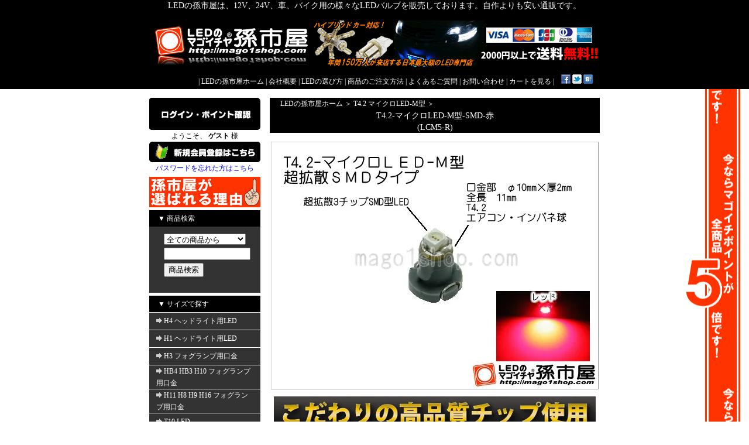

--- FILE ---
content_type: text/html; charset=EUC-JP
request_url: https://mago1shop.com/?pid=13954048
body_size: 11583
content:
<!DOCTYPE html PUBLIC "-//W3C//DTD XHTML 1.0 Transitional//EN" "http://www.w3.org/TR/xhtml1/DTD/xhtml1-transitional.dtd">
<html xmlns:og="http://ogp.me/ns#" xmlns:fb="http://www.facebook.com/2008/fbml" xmlns:mixi="http://mixi-platform.com/ns#" xmlns="http://www.w3.org/1999/xhtml" xml:lang="ja" lang="ja" dir="ltr">
<head>
<meta http-equiv="content-type" content="text/html; charset=euc-jp" />
<meta http-equiv="X-UA-Compatible" content="IE=edge,chrome=1" />
<title>T4.2-マイクロLED-M型-SMD-赤 - LEDバルブやエアコン用マイクロLED販売なら孫市屋</title>
<meta name="Keywords" content="T4.2-マイクロLED-M型-SMD-赤,LED,バルブ,車,バイク,販売,通販,12V,24V,自作,選び,新製品" />
<meta name="Description" content="LEDの孫市屋は、LEDバルブやエアコン用マイクロLEDの販売店です。マイクロLEDをはじめ各色・各サイズ取り揃えております。自作よりも安く、12Vや24V、車、バイク用の様々なLEDバルブがおすすめです。" />
<meta name="Author" content="" />
<meta name="Copyright" content="Copyright(c)2005-2020 孫市屋　All Right Reserved." />
<meta http-equiv="content-style-type" content="text/css" />
<meta http-equiv="content-script-type" content="text/javascript" />
<link rel="stylesheet" href="https://img07.shop-pro.jp/PA01029/073/css/26/index.css?cmsp_timestamp=20250106105121" type="text/css" />

<link rel="alternate" type="application/rss+xml" title="rss" href="https://mago1shop.com/?mode=rss" />
<link rel="alternate" media="handheld" type="text/html" href="https://mago1shop.com/?prid=13954048" />
<link rel="shortcut icon" href="https://img07.shop-pro.jp/PA01029/073/favicon.ico?cmsp_timestamp=20241001104830" />
<script type="text/javascript" src="//ajax.googleapis.com/ajax/libs/jquery/1.7.2/jquery.min.js" ></script>
<meta property="og:title" content="T4.2-マイクロLED-M型-SMD-赤 - LEDバルブやエアコン用マイクロLED販売なら孫市屋" />
<meta property="og:description" content="LEDの孫市屋は、LEDバルブやエアコン用マイクロLEDの販売店です。マイクロLEDをはじめ各色・各サイズ取り揃えております。自作よりも安く、12Vや24V、車、バイク用の様々なLEDバルブがおすすめです。" />
<meta property="og:url" content="https://mago1shop.com?pid=13954048" />
<meta property="og:site_name" content="LEDバルブやエアコン用マイクロLED販売なら孫市屋" />
<meta property="og:image" content="https://img07.shop-pro.jp/PA01029/073/product/13954048.jpg?20110901100028"/>
<meta property="og:type" content="product" />
<meta property="product:price:amount" content="380" />
<meta property="product:price:currency" content="JPY" />
<meta property="product:product_link" content="https://mago1shop.com?pid=13954048" />
<!-- Global site tag (gtag.js) - Google Analytics -->
<script async src="https://www.googletagmanager.com/gtag/js?id=UA-57532330-1"></script>
<script>
  window.dataLayer = window.dataLayer || [];
  function gtag(){dataLayer.push(arguments);}
  gtag('js', new Date());

  gtag('config', 'UA-57532330-1');
</script>


<meta name="google-site-verification" content="hNx-6vXfPC1yzluNqKEslwMV_rtAmvBft6kYnxLK6Hw" />
<script>
  var Colorme = {"page":"product","shop":{"account_id":"PA01029073","title":"LED\u30d0\u30eb\u30d6\u3084\u30a8\u30a2\u30b3\u30f3\u7528\u30de\u30a4\u30af\u30edLED\u8ca9\u58f2\u306a\u3089\u5b6b\u5e02\u5c4b"},"basket":{"total_price":0,"items":[]},"customer":{"id":null},"inventory_control":"product","product":{"shop_uid":"PA01029073","id":13954048,"name":"T4.2-\u30de\u30a4\u30af\u30edLED-M\u578b-SMD-\u8d64","model_number":"LCM5-R","stock_num":35,"sales_price":380,"sales_price_including_tax":380,"variants":[],"category":{"id_big":901146,"id_small":0},"groups":[{"id":134741},{"id":125559}],"members_price":380,"members_price_including_tax":380}};

  (function() {
    function insertScriptTags() {
      var scriptTagDetails = [];
      var entry = document.getElementsByTagName('script')[0];

      scriptTagDetails.forEach(function(tagDetail) {
        var script = document.createElement('script');

        script.type = 'text/javascript';
        script.src = tagDetail.src;
        script.async = true;

        if( tagDetail.integrity ) {
          script.integrity = tagDetail.integrity;
          script.setAttribute('crossorigin', 'anonymous');
        }

        entry.parentNode.insertBefore(script, entry);
      })
    }

    window.addEventListener('load', insertScriptTags, false);
  })();
</script>
<script async src="https://zen.one/analytics.js"></script>
</head>
<body>
<meta name="colorme-acc-payload" content="?st=1&pt=10029&ut=13954048&at=PA01029073&v=20260124143730&re=&cn=92e5bcdb3f389d8ddce60ef4a38cf0d2" width="1" height="1" alt="" /><script>!function(){"use strict";Array.prototype.slice.call(document.getElementsByTagName("script")).filter((function(t){return t.src&&t.src.match(new RegExp("dist/acc-track.js$"))})).forEach((function(t){return document.body.removeChild(t)})),function t(c){var r=arguments.length>1&&void 0!==arguments[1]?arguments[1]:0;if(!(r>=c.length)){var e=document.createElement("script");e.onerror=function(){return t(c,r+1)},e.src="https://"+c[r]+"/dist/acc-track.js?rev=3",document.body.appendChild(e)}}(["acclog001.shop-pro.jp","acclog002.shop-pro.jp"])}();</script><div class="header_obi">
<h1>LEDの孫市屋は、12V、24V、車、バイク用の様々なLEDバルブを販売しております。自作よりも安い通販です。</h1>
<div style="margin: 0 auto; width: 770px;text-align:left;">
<a name="Q00"></a>


<div id="header">
<table class="title" cellpadding="0" cellspacing="0" border="0">
<tr><td align="center">

<p style="margin:0;">
<img src="https://img07.shop-pro.jp/PA01029/073/PA01029073_ssl.gif?cmsp_timestamp=20171201092544" width="770" height="79" usemap="#title_bg_222" alt="LEDの孫市屋" />
</p>

<map name="title_bg_222" id="title_bg_222">
<area href="./" shape="rect" coords="0,0,570,79" alt="LEDバルブやエアコン用マイクロLED販売なら孫市屋" />
<area href="http://mago1shop.com/?mode=sk#payment" shape="rect" coords="571,0,770,79" alt="お支払い方法・配送方法･送料について" />
</map>

</td></tr></table>



<table cellpadding="0" cellspacing="0" border="0" width="770" height="28">
<tr><td class="menu_1" align="right"> | <a href="./">LEDの孫市屋ホーム</a> | <a href="http://mago1shop.com/?mode=f1">会社概要</a> | <a href="http://mago1shop.com/?mode=f5">LEDの選び方</a> | <a href="http://mago1shop.com/?mode=f10">商品のご注文方法</a> | <a href="http://mago1shop.com/?mode=f4">よくあるご質問</a> | <a href="https://mago1shop.shop-pro.jp/customer/inquiries/new">お問い合わせ</a>  | <a href="https://mago1shop.com/cart/proxy/basket?shop_id=PA01029073&shop_domain=mago1shop.com">カートを見る</a>  |　<a href="http://www.facebook.com/LED.MAGOICHIYA" target="_blank"><img src="https://img07.shop-pro.jp/PA01029/073/etc/facebook_share_s.gif?20120710111840" alt="LEDの孫市屋 公式Facebook"></a> <a href="https://twitter.com/mago1shop" target="_blank"><img src="https://img07.shop-pro.jp/PA01029/073/etc/twitter_tweet_s.gif?20120710111755" alt="LEDの孫市屋 公式twitter"></a> 
<a href="http://b.hatena.ne.jp/append?http://mago1shop.com/" rel="nofollow" title="Hatenaブックマークに追加" target="_blank"><img src="https://img07.shop-pro.jp/PA01029/073/etc/hatena2.gif?20120404101610" alt="Hatenaブックマークに追加" /></a>

</td></tr>
</table>
</div></div></div>

<div style="margin-bottom: 15px;">
</div>


<div style="margin: 0 auto; width: 770px;text-align:left;">





<table width="770" cellpadding="0" cellspacing="0" border="0">
<tr>


<td width="206" valign="top">
<div style="width:190px;margin-right:16px;">




	

		<div class="login">
	<a href="https://mago1shop.com/?mode=login&shop_back_url=https%3A%2F%2Fmago1shop.com%2F"><img src="https://img07.shop-pro.jp/PA01029/073/etc/login_1.gif"  onmouseover="this .src='//img07.shop-pro.jp/PA01029/073/etc/login_1_2.gif'" onmouseout="this .src='https://img07.shop-pro.jp/PA01029/073/etc/login_1.gif'" alt="ログイン・ポイント確認" width="190" height="55" /></a>
	</div>
	
	
	

	
	<div class="login_name1">
		ようこそ、&nbsp;<span style="font-weight:bold;">ゲスト</span>&nbsp;様
			</div>
	

	
	<div class="login">
		<a href="https://mago1shop.com/customer/signup/new"><img src="https://img07.shop-pro.jp/PA01029/073/etc/login_3.gif" onmouseover="this .src='//img07.shop-pro.jp/PA01029/073/etc/login_3_2.gif'" onmouseout="this .src='https://img07.shop-pro.jp/PA01029/073/etc/login_3.gif'" alt="新規会員登録はこちら" width="190" height="35" /></a>
			</div>
	

	
	<div class="login_name1">
		<a href="https://mago1shop.shop-pro.jp/secure/?mode=myaccount_rem&shop_id=PA01029073">
	パスワードを忘れた方はこちら
	</a>
			</div>
	

	
	<div class="login_name2">
		<a href="http://mago1shop.com/?mode=f16">
	<img src="https://file003.shop-pro.jp/PA01029/073/file/pic/mago1-tuyomi/mago1-tuyomi-bunner190.jpg" alt="孫市屋が選ばれる理由"  width="190" height="52" /></a>
	</div>
	


	
	
	<div class="side_cat_bg">
		
		

	<table cellpadding="0" cellspacing="0" border="0" class="sidemenu">
		<tr><td class="side_title">▼ 商品検索</td></tr>

		<tr><td class="side_text" align="center">
			<div style="text-align:left;width:140px;">
			<form action="https://mago1shop.com/" method="get">
				<input type="hidden" name="mode" value="srh" />
									
				<select name="cid" style="width:140px;margin-bottom:5px;">
				<option value="">全ての商品から</option>
								<option value="2223908,0">H4 ヘッドライト用LED</option>
								<option value="2939984,0">H1 ヘッドライト用LED</option>
								<option value="402349,0">H3 フォグランプ用口金 </option>
								<option value="1423983,0">HB4 HB3 H10 フォグランプ用口金</option>
								<option value="1423985,0">H11 H8 H9 H16 フォグランプ用口金</option>
								<option value="189885,0">T10 LED</option>
								<option value="2208905,0">T16 LED</option>
								<option value="208914,0">T5 T6.5 LED</option>
								<option value="901145,0">T4.7 マイクロLED-L型</option>
								<option value="901146,0">T4.2 マイクロLED-M型</option>
								<option value="901147,0">T3 マイクロLED-S型</option>
								<option value="1122279,0">輸入車外車用マイクロLED</option>
								<option value="1290519,0">3157ダブル3156シングル(アメ車用) LED</option>
								<option value="189891,0">T20ダブル LED</option>
								<option value="580238,0">T20シングル(ピンチ部違い) LED</option>
								<option value="189892,0">S25ダブル LED</option>
								<option value="580234,0">S25シングル G18 LED</option>
								<option value="580229,0">S25ピン角違い LED</option>
								<option value="1542166,0">BA15dシングル LED</option>
								<option value="2189967,0">PY24 LED</option>
								<option value="2189968,0">PSY24 LED</option>
								<option value="1057341,0">G14 LED</option>
								<option value="1402951,0">バニティランプ用 T6.3×31</option>
								<option value="230604,0">ルーム球口金 T8×28 T10×31 T10×37 T10×44 G14 T10</option>
								<option value="189894,0">外装・内装用LED</option>
								<option value="1706634,0">接続テープLED</option>
								<option value="189893,0">LEDハイフラ防止抵抗</option>
								<option value="580297,0">LEDハイフラ防止リレー</option>
								<option value="323298,0">LED関連のオプション品類</option>
								<option value="1477462,0">ステッカー</option>
								<option value="388941,0">LED以外の電球等</option>
								<option value="542201,0">マゴイチアウトレット</option>
								<option value="2672876,0">ドラレコ(ドライブレコーダー)</option>
								<option value="316331,0">その他の商品(LED以外)</option>
								<option value="1548720,0">トヨタ86用LED</option>
								<option value="1583869,0">トヨタアクア用LED</option>
								<option value="1637681,0">トヨタアルファード用LED</option>
								<option value="1610323,0">トヨタヴェルファイア用LED</option>
								<option value="1642396,0">トヨタヴォクシー用LED</option>
								<option value="1594402,0">トヨタエスティマ用LED</option>
								<option value="1642397,0">トヨタノア用LED</option>
								<option value="1583771,0">トヨタプリウス用LED</option>
								<option value="1642676,0">ニッサンエルグランド用LED</option>
								<option value="1611068,0">ニッサンセレナ用LED</option>
								<option value="1199676,0">ホンダNBOX用LED</option>
								<option value="1642453,0">ホンダオデッセイ用LED</option>
								<option value="1637575,0">ホンダステップワゴン用LED</option>
								<option value="1430087,0">スズキセルボ用LED</option>
								<option value="1220585,0">スズキワゴンR用LED</option>
								<option value="1548777,0">マツダCX-5用LED</option>
								<option value="1642670,0">マツダMPV用LED</option>
								<option value="1642672,0">マツダプレマシー用LED</option>
								<option value="1642675,0">ミツビシデリカD5用LED</option>
								</select>
									
				<input type="text" name="keyword" style="width:140px;margin-bottom:5px;" /><br />
									
				<input type="submit" value="商品検索" />
			</form>
			</div>
		</td></tr>


	</table>

	
		
		
		<table cellpadding="0" cellspacing="0" border="0" width="190" style="text-align:left;">

			<tr><td class="side_cat_title">▼ サイズで探す</td></tr>
			<tr><td class="side_cat_text">
				<a href="https://mago1shop.com/?mode=cate&cbid=2223908&csid=0">
				<img src="https://img07.shop-pro.jp/PA01029/073/etc/v2_lis023.gif" alt="" />H4 ヘッドライト用LED
								</a>
			</td></tr>
			
			<tr><td class="side_cat_text">
				<a href="https://mago1shop.com/?mode=cate&cbid=2939984&csid=0">
				<img src="https://img07.shop-pro.jp/PA01029/073/etc/v2_lis023.gif" alt="" />H1 ヘッドライト用LED
								</a>
			</td></tr>
			
			<tr><td class="side_cat_text">
				<a href="https://mago1shop.com/?mode=cate&cbid=402349&csid=0">
				<img src="https://img07.shop-pro.jp/PA01029/073/etc/v2_lis023.gif" alt="" />H3 フォグランプ用口金 
								</a>
			</td></tr>
			
			<tr><td class="side_cat_text">
				<a href="https://mago1shop.com/?mode=cate&cbid=1423983&csid=0">
				<img src="https://img07.shop-pro.jp/PA01029/073/etc/v2_lis023.gif" alt="" />HB4 HB3 H10 フォグランプ用口金
								</a>
			</td></tr>
			
			<tr><td class="side_cat_text">
				<a href="https://mago1shop.com/?mode=cate&cbid=1423985&csid=0">
				<img src="https://img07.shop-pro.jp/PA01029/073/etc/v2_lis023.gif" alt="" />H11 H8 H9 H16 フォグランプ用口金
								</a>
			</td></tr>
			
			<tr><td class="side_cat_text">
				<a href="https://mago1shop.com/?mode=cate&cbid=189885&csid=0">
				<img src="https://img07.shop-pro.jp/PA01029/073/etc/v2_lis023.gif" alt="" />T10 LED
								</a>
			</td></tr>
			
			<tr><td class="side_cat_text">
				<a href="https://mago1shop.com/?mode=cate&cbid=2208905&csid=0">
				<img src="https://img07.shop-pro.jp/PA01029/073/etc/v2_lis023.gif" alt="" />T16 LED
								</a>
			</td></tr>
			
			<tr><td class="side_cat_text">
				<a href="https://mago1shop.com/?mode=cate&cbid=208914&csid=0">
				<img src="https://img07.shop-pro.jp/PA01029/073/etc/v2_lis023.gif" alt="" />T5 T6.5 LED
								</a>
			</td></tr>
			
			<tr><td class="side_cat_text">
				<a href="https://mago1shop.com/?mode=cate&cbid=901145&csid=0">
				<img src="https://img07.shop-pro.jp/PA01029/073/etc/v2_lis023.gif" alt="" />T4.7 マイクロLED-L型
								</a>
			</td></tr>
			
			<tr><td class="side_cat_text">
				<a href="https://mago1shop.com/?mode=cate&cbid=901146&csid=0">
				<img src="https://img07.shop-pro.jp/PA01029/073/etc/v2_lis023.gif" alt="" />T4.2 マイクロLED-M型
								</a>
			</td></tr>
			
			<tr><td class="side_cat_text">
				<a href="https://mago1shop.com/?mode=cate&cbid=901147&csid=0">
				<img src="https://img07.shop-pro.jp/PA01029/073/etc/v2_lis023.gif" alt="" />T3 マイクロLED-S型
								</a>
			</td></tr>
			
			<tr><td class="side_cat_text">
				<a href="https://mago1shop.com/?mode=cate&cbid=1122279&csid=0">
				<img src="https://img07.shop-pro.jp/PA01029/073/etc/v2_lis023.gif" alt="" />輸入車外車用マイクロLED
								</a>
			</td></tr>
			
			<tr><td class="side_cat_text">
				<a href="https://mago1shop.com/?mode=cate&cbid=1290519&csid=0">
				<img src="https://img07.shop-pro.jp/PA01029/073/etc/v2_lis023.gif" alt="" />3157ダブル3156シングル(アメ車用) LED
								</a>
			</td></tr>
			
			<tr><td class="side_cat_text">
				<a href="https://mago1shop.com/?mode=cate&cbid=189891&csid=0">
				<img src="https://img07.shop-pro.jp/PA01029/073/etc/v2_lis023.gif" alt="" />T20ダブル LED
								</a>
			</td></tr>
			
			<tr><td class="side_cat_text">
				<a href="https://mago1shop.com/?mode=cate&cbid=580238&csid=0">
				<img src="https://img07.shop-pro.jp/PA01029/073/etc/v2_lis023.gif" alt="" />T20シングル(ピンチ部違い) LED
								</a>
			</td></tr>
			
			<tr><td class="side_cat_text">
				<a href="https://mago1shop.com/?mode=cate&cbid=189892&csid=0">
				<img src="https://img07.shop-pro.jp/PA01029/073/etc/v2_lis023.gif" alt="" />S25ダブル LED
								</a>
			</td></tr>
			
			<tr><td class="side_cat_text">
				<a href="https://mago1shop.com/?mode=cate&cbid=580234&csid=0">
				<img src="https://img07.shop-pro.jp/PA01029/073/etc/v2_lis023.gif" alt="" />S25シングル G18 LED
								</a>
			</td></tr>
			
			<tr><td class="side_cat_text">
				<a href="https://mago1shop.com/?mode=cate&cbid=580229&csid=0">
				<img src="https://img07.shop-pro.jp/PA01029/073/etc/v2_lis023.gif" alt="" />S25ピン角違い LED
								</a>
			</td></tr>
			
			<tr><td class="side_cat_text">
				<a href="https://mago1shop.com/?mode=cate&cbid=1542166&csid=0">
				<img src="https://img07.shop-pro.jp/PA01029/073/etc/v2_lis023.gif" alt="" />BA15dシングル LED
								</a>
			</td></tr>
			
			<tr><td class="side_cat_text">
				<a href="https://mago1shop.com/?mode=cate&cbid=2189967&csid=0">
				<img src="https://img07.shop-pro.jp/PA01029/073/etc/v2_lis023.gif" alt="" />PY24 LED
								</a>
			</td></tr>
			
			<tr><td class="side_cat_text">
				<a href="https://mago1shop.com/?mode=cate&cbid=2189968&csid=0">
				<img src="https://img07.shop-pro.jp/PA01029/073/etc/v2_lis023.gif" alt="" />PSY24 LED
								</a>
			</td></tr>
			
			<tr><td class="side_cat_text">
				<a href="https://mago1shop.com/?mode=cate&cbid=1057341&csid=0">
				<img src="https://img07.shop-pro.jp/PA01029/073/etc/v2_lis023.gif" alt="" />G14 LED
								</a>
			</td></tr>
			
			<tr><td class="side_cat_text">
				<a href="https://mago1shop.com/?mode=cate&cbid=1402951&csid=0">
				<img src="https://img07.shop-pro.jp/PA01029/073/etc/v2_lis023.gif" alt="" />バニティランプ用 T6.3×31
								</a>
			</td></tr>
			
			<tr><td class="side_cat_text">
				<a href="https://mago1shop.com/?mode=cate&cbid=230604&csid=0">
				<img src="https://img07.shop-pro.jp/PA01029/073/etc/v2_lis023.gif" alt="" />ルーム球口金 T8×28 T10×31 T10×37 T10×44 G14 T10
								</a>
			</td></tr>
			
			<tr><td class="side_cat_text">
				<a href="https://mago1shop.com/?mode=cate&cbid=189894&csid=0">
				<img src="https://img07.shop-pro.jp/PA01029/073/etc/v2_lis023.gif" alt="" />外装・内装用LED
								</a>
			</td></tr>
			
			<tr><td class="side_cat_text">
				<a href="https://mago1shop.com/?mode=cate&cbid=1706634&csid=0">
				<img src="https://img07.shop-pro.jp/PA01029/073/etc/v2_lis023.gif" alt="" />接続テープLED
								</a>
			</td></tr>
			<tr><td class="side_cat_title">▼ 関連商品を探す</td></tr>
			<tr><td class="side_cat_text">
				<a href="https://mago1shop.com/?mode=cate&cbid=189893&csid=0">
				<img src="https://img07.shop-pro.jp/PA01029/073/etc/v2_lis023.gif" alt="" />LEDハイフラ防止抵抗
								</a>
			</td></tr>
			
			<tr><td class="side_cat_text">
				<a href="https://mago1shop.com/?mode=cate&cbid=580297&csid=0">
				<img src="https://img07.shop-pro.jp/PA01029/073/etc/v2_lis023.gif" alt="" />LEDハイフラ防止リレー
								</a>
			</td></tr>
			
			<tr><td class="side_cat_text">
				<a href="https://mago1shop.com/?mode=cate&cbid=323298&csid=0">
				<img src="https://img07.shop-pro.jp/PA01029/073/etc/v2_lis023.gif" alt="" />LED関連のオプション品類
								</a>
			</td></tr>
			
			<tr><td class="side_cat_text">
				<a href="https://mago1shop.com/?mode=cate&cbid=1477462&csid=0">
				<img src="https://img07.shop-pro.jp/PA01029/073/etc/v2_lis023.gif" alt="" />ステッカー
								</a>
			</td></tr>
			
			<tr><td class="side_cat_text">
				<a href="https://mago1shop.com/?mode=cate&cbid=388941&csid=0">
				<img src="https://img07.shop-pro.jp/PA01029/073/etc/v2_lis023.gif" alt="" />LED以外の電球等
								</a>
			</td></tr>
			
			<tr><td class="side_cat_text">
				<a href="https://mago1shop.com/?mode=cate&cbid=542201&csid=0">
				<img src="https://img07.shop-pro.jp/PA01029/073/etc/v2_lis023.gif" alt="" />マゴイチアウトレット
								</a>
			</td></tr>
			
			<tr><td class="side_cat_text">
				<a href="https://mago1shop.com/?mode=cate&cbid=2672876&csid=0">
				<img src="https://img07.shop-pro.jp/PA01029/073/etc/v2_lis023.gif" alt="" />ドラレコ(ドライブレコーダー)
								</a>
			</td></tr>
			
			<tr><td class="side_cat_text">
				<a href="https://mago1shop.com/?mode=cate&cbid=316331&csid=0">
				<img src="https://img07.shop-pro.jp/PA01029/073/etc/v2_lis023.gif" alt="" />その他の商品(LED以外)
								</a>
			</td></tr>
			<tr><td class="side_cat_title">▼ 車種で探す</td></tr>
			<tr><td class="side_cat_text">
				<a href="https://mago1shop.com/?mode=cate&cbid=1548720&csid=0">
				<img src="https://img07.shop-pro.jp/PA01029/073/etc/v2_lis023.gif" alt="" />トヨタ86用LED
								</a>
			</td></tr>
			
			<tr><td class="side_cat_text">
				<a href="https://mago1shop.com/?mode=cate&cbid=1583869&csid=0">
				<img src="https://img07.shop-pro.jp/PA01029/073/etc/v2_lis023.gif" alt="" />トヨタアクア用LED
								</a>
			</td></tr>
			
			<tr><td class="side_cat_text">
				<a href="https://mago1shop.com/?mode=cate&cbid=1637681&csid=0">
				<img src="https://img07.shop-pro.jp/PA01029/073/etc/v2_lis023.gif" alt="" />トヨタアルファード用LED
								</a>
			</td></tr>
			
			<tr><td class="side_cat_text">
				<a href="https://mago1shop.com/?mode=cate&cbid=1610323&csid=0">
				<img src="https://img07.shop-pro.jp/PA01029/073/etc/v2_lis023.gif" alt="" />トヨタヴェルファイア用LED
								</a>
			</td></tr>
			
			<tr><td class="side_cat_text">
				<a href="https://mago1shop.com/?mode=cate&cbid=1642396&csid=0">
				<img src="https://img07.shop-pro.jp/PA01029/073/etc/v2_lis023.gif" alt="" />トヨタヴォクシー用LED
								</a>
			</td></tr>
			
			<tr><td class="side_cat_text">
				<a href="https://mago1shop.com/?mode=cate&cbid=1594402&csid=0">
				<img src="https://img07.shop-pro.jp/PA01029/073/etc/v2_lis023.gif" alt="" />トヨタエスティマ用LED
								</a>
			</td></tr>
			
			<tr><td class="side_cat_text">
				<a href="https://mago1shop.com/?mode=cate&cbid=1642397&csid=0">
				<img src="https://img07.shop-pro.jp/PA01029/073/etc/v2_lis023.gif" alt="" />トヨタノア用LED
								</a>
			</td></tr>
			
			<tr><td class="side_cat_text">
				<a href="https://mago1shop.com/?mode=cate&cbid=1583771&csid=0">
				<img src="https://img07.shop-pro.jp/PA01029/073/etc/v2_lis023.gif" alt="" />トヨタプリウス用LED
								</a>
			</td></tr>
			
			<tr><td class="side_cat_text">
				<a href="https://mago1shop.com/?mode=cate&cbid=1642676&csid=0">
				<img src="https://img07.shop-pro.jp/PA01029/073/etc/v2_lis023.gif" alt="" />ニッサンエルグランド用LED
								</a>
			</td></tr>
			
			<tr><td class="side_cat_text">
				<a href="https://mago1shop.com/?mode=cate&cbid=1611068&csid=0">
				<img src="https://img07.shop-pro.jp/PA01029/073/etc/v2_lis023.gif" alt="" />ニッサンセレナ用LED
								</a>
			</td></tr>
			
			<tr><td class="side_cat_text">
				<a href="https://mago1shop.com/?mode=cate&cbid=1199676&csid=0">
				<img src="https://img07.shop-pro.jp/PA01029/073/etc/v2_lis023.gif" alt="" />ホンダNBOX用LED
								</a>
			</td></tr>
			
			<tr><td class="side_cat_text">
				<a href="https://mago1shop.com/?mode=cate&cbid=1642453&csid=0">
				<img src="https://img07.shop-pro.jp/PA01029/073/etc/v2_lis023.gif" alt="" />ホンダオデッセイ用LED
								</a>
			</td></tr>
			
			<tr><td class="side_cat_text">
				<a href="https://mago1shop.com/?mode=cate&cbid=1637575&csid=0">
				<img src="https://img07.shop-pro.jp/PA01029/073/etc/v2_lis023.gif" alt="" />ホンダステップワゴン用LED
								</a>
			</td></tr>
			
			<tr><td class="side_cat_text">
				<a href="https://mago1shop.com/?mode=cate&cbid=1430087&csid=0">
				<img src="https://img07.shop-pro.jp/PA01029/073/etc/v2_lis023.gif" alt="" />スズキセルボ用LED
								</a>
			</td></tr>
			
			<tr><td class="side_cat_text">
				<a href="https://mago1shop.com/?mode=cate&cbid=1220585&csid=0">
				<img src="https://img07.shop-pro.jp/PA01029/073/etc/v2_lis023.gif" alt="" />スズキワゴンR用LED
								</a>
			</td></tr>
			
			<tr><td class="side_cat_text">
				<a href="https://mago1shop.com/?mode=cate&cbid=1548777&csid=0">
				<img src="https://img07.shop-pro.jp/PA01029/073/etc/v2_lis023.gif" alt="" />マツダCX-5用LED
								</a>
			</td></tr>
			
			<tr><td class="side_cat_text">
				<a href="https://mago1shop.com/?mode=cate&cbid=1642670&csid=0">
				<img src="https://img07.shop-pro.jp/PA01029/073/etc/v2_lis023.gif" alt="" />マツダMPV用LED
								</a>
			</td></tr>
			
			<tr><td class="side_cat_text">
				<a href="https://mago1shop.com/?mode=cate&cbid=1642672&csid=0">
				<img src="https://img07.shop-pro.jp/PA01029/073/etc/v2_lis023.gif" alt="" />マツダプレマシー用LED
								</a>
			</td></tr>
			
			<tr><td class="side_cat_text">
				<a href="https://mago1shop.com/?mode=cate&cbid=1642675&csid=0">
				<img src="https://img07.shop-pro.jp/PA01029/073/etc/v2_lis023.gif" alt="" />ミツビシデリカD5用LED
								</a>
			</td></tr>
			
				<tr><td class="side_cat_text"><a href="https://file003.shop-pro.jp/PA01029/073/file/pdf/tekigou/tekigou_bulb/tekigou_bulb.html 
" target="_blank"><img src="https://img07.shop-pro.jp/PA01029/073/etc/v2_lis023.gif" alt="" />その他の車種はコチラ</a></td></tr>


		
<tr><td class="side_cat_title">▼ 用途で探す</td></tr>
						<tr><td class="side_cat_text">
				<a href="https://mago1shop.com/?mode=grp&gid=717171">
				<img src="https://img07.shop-pro.jp/PA01029/073/etc/v2_lis023.gif" alt="" />ポジションランプ用LED
								</a>
			</td></tr>
						<tr><td class="side_cat_text">
				<a href="https://mago1shop.com/?mode=grp&gid=717910">
				<img src="https://img07.shop-pro.jp/PA01029/073/etc/v2_lis023.gif" alt="" />ライセンスランプ用LED
								</a>
			</td></tr>
						<tr><td class="side_cat_text">
				<a href="https://mago1shop.com/?mode=grp&gid=2447797">
				<img src="https://img07.shop-pro.jp/PA01029/073/etc/v2_lis023.gif" alt="" />テールランプ用LED
								</a>
			</td></tr>
						<tr><td class="side_cat_text">
				<a href="https://mago1shop.com/?mode=grp&gid=1013417">
				<img src="https://img07.shop-pro.jp/PA01029/073/etc/v2_lis023.gif" alt="" />ルームランプ用LED
								</a>
			</td></tr>
						<tr><td class="side_cat_text">
				<a href="https://mago1shop.com/?mode=grp&gid=68154">
				<img src="https://img07.shop-pro.jp/PA01029/073/etc/v2_lis023.gif" alt="" />メーター照明用LEDシリーズ
								</a>
			</td></tr>
						<tr><td class="side_cat_text">
				<a href="https://mago1shop.com/?mode=grp&gid=253946">
				<img src="https://img07.shop-pro.jp/PA01029/073/etc/v2_lis023.gif" alt="" />山車お祭りちょうちん提灯用LED
								</a>
			</td></tr>
						<tr><td class="side_cat_text">
				<a href="https://mago1shop.com/?mode=grp&gid=1297676">
				<img src="https://img07.shop-pro.jp/PA01029/073/etc/v2_lis023.gif" alt="" />孫市屋の提灯用LEDが世界へ
								</a>
			</td></tr>
						<tr><td class="side_cat_text">
				<a href="https://mago1shop.com/?mode=grp&gid=253936">
				<img src="https://img07.shop-pro.jp/PA01029/073/etc/v2_lis023.gif" alt="" />タクシーあんどん行灯用LED
								</a>
			</td></tr>
						<tr><td class="side_cat_text">
				<a href="https://mago1shop.com/?mode=grp&gid=635398">
				<img src="https://img07.shop-pro.jp/PA01029/073/etc/v2_lis023.gif" alt="" />24V車用LED
								</a>
			</td></tr>
						<tr><td class="side_cat_text">
				<a href="https://mago1shop.com/?mode=grp&gid=134741">
				<img src="https://img07.shop-pro.jp/PA01029/073/etc/v2_lis023.gif" alt="" />エアコン用マイクロLEDシリーズ
								</a>
			</td></tr>
						<tr><td class="side_cat_text">
				<a href="https://mago1shop.com/?mode=grp&gid=125559">
				<img src="https://img07.shop-pro.jp/PA01029/073/etc/v2_lis023.gif" alt="" />みんカラ記事掲載LED
								</a>
			</td></tr>
						<tr><td class="side_cat_text">
				<a href="https://mago1shop.com/?mode=grp&gid=2497772">
				<img src="https://img07.shop-pro.jp/PA01029/073/etc/v2_lis023.gif" alt="" />SMD48連シリーズLED
								</a>
			</td></tr>
						<tr><td class="side_cat_text">
				<a href="https://mago1shop.com/?mode=grp&gid=751917">
				<img src="https://img07.shop-pro.jp/PA01029/073/etc/v2_lis023.gif" alt="" />SMD34連シリーズLED
								</a>
			</td></tr>
						<tr><td class="side_cat_text">
				<a href="https://mago1shop.com/?mode=grp&gid=137135">
				<img src="https://img07.shop-pro.jp/PA01029/073/etc/v2_lis023.gif" alt="" />SMD24連シリーズLED
								</a>
			</td></tr>
						<tr><td class="side_cat_text">
				<a href="https://mago1shop.com/?mode=grp&gid=2497775">
				<img src="https://img07.shop-pro.jp/PA01029/073/etc/v2_lis023.gif" alt="" />ハイパワーCOB36連フォグランプ
								</a>
			</td></tr>
						<tr><td class="side_cat_text">
				<a href="https://mago1shop.com/?mode=grp&gid=136421">
				<img src="https://img07.shop-pro.jp/PA01029/073/etc/v2_lis023.gif" alt="" />アンブレラ60連シリーズLED
								</a>
			</td></tr>
						<tr><td class="side_cat_text">
				<a href="https://mago1shop.com/?mode=grp&gid=187590">
				<img src="https://img07.shop-pro.jp/PA01029/073/etc/v2_lis023.gif" alt="" />HP3W+SMD10連タワー型シリーズLED
								</a>
			</td></tr>
						<tr><td class="side_cat_text">
				<a href="https://mago1shop.com/?mode=grp&gid=68152">
				<img src="https://img07.shop-pro.jp/PA01029/073/etc/v2_lis023.gif" alt="" />スイッチバック球シリーズLED
								</a>
			</td></tr>
						<tr><td class="side_cat_text">
				<a href="https://mago1shop.com/?mode=grp&gid=1526982">
				<img src="https://img07.shop-pro.jp/PA01029/073/etc/v2_lis023.gif" alt="" />ハイフラ防止
								</a>
			</td></tr>
						<tr><td class="side_cat_text">
				<a href="https://mago1shop.com/?mode=grp&gid=1227046">
				<img src="https://img07.shop-pro.jp/PA01029/073/etc/v2_lis023.gif" alt="" />日替りセール商品
								</a>
			</td></tr>
					


			<tr><td class="side_cat_bottom"><img src="https://img.shop-pro.jp/tmpl_img/11/sp.gif" width="2" height="18" alt="" /></td></tr>
		</table>
	</div>
	







	<div class="sidemenu">
	<a href="https://mago1shop.com/cart/proxy/basket?shop_id=PA01029073&shop_domain=mago1shop.com"><img src="https://img07.shop-pro.jp/PA01029/073/etc/side_cart_2.gif" onmouseover="this .src='//img07.shop-pro.jp/PA01029/073/etc/side_cart_2_2.gif'" onmouseout="this .src='https://img07.shop-pro.jp/PA01029/073/etc/side_cart_2.gif'" alt="カートを見る" width="190" height="55" /></a>
		
			</div>






	
	<div class="side_cat_bg">
		<table cellpadding="0" cellspacing="0" border="0" width="190" style="text-align:left;">
			<tr><td class="side_cat_title">▼ ショップガイド</td></tr>

<tr><td class="side_cat_text"><a href="http://mago1shop.com/?mode=f1"><img src="https://img07.shop-pro.jp/PA01029/073/etc/v2_lis023.gif" alt="" />会社概要</a></td></tr>

<tr><td class="side_cat_text"><a href="http://mago1shop.com/?mode=f5"><img src="https://img07.shop-pro.jp/PA01029/073/etc/v2_lis023.gif" alt="" />LEDの選び方</a></td></tr>

<tr><td class="side_cat_text"><a href="http://mago1shop.com/?mode=f10"><img src="https://img07.shop-pro.jp/PA01029/073/etc/v2_lis023.gif" alt="" />商品のご注文方法</a></td></tr>

<tr><td class="side_cat_text"><a href="http://mago1shop.com/?mode=sk#payment"><img src="https://img07.shop-pro.jp/PA01029/073/etc/v2_lis023.gif" alt="" />お支払い方法について</a></td></tr>

<tr><td class="side_cat_text"><a href="http://mago1shop.com/?mode=sk#delivery"><img src="https://img07.shop-pro.jp/PA01029/073/etc/v2_lis023.gif" alt="" />配送方法・送料について</a></td></tr>

<tr><td class="side_cat_text"><a href="http://mago1shop.com/?mode=f4#Q5"><img src="https://img07.shop-pro.jp/PA01029/073/etc/v2_lis023.gif" alt="" />会員登録について</a></td></tr>

<tr><td class="side_cat_text"><a href="http://mago1shop.com/?mode=f13"><img src="https://img07.shop-pro.jp/PA01029/073/etc/v2_lis023.gif" alt="" />マゴイチポイントについて</a></td></tr>

<tr><td class="side_cat_text"><a href="http://mago1shop.com/?mode=f4"><img src="https://img07.shop-pro.jp/PA01029/073/etc/v2_lis023.gif" alt="" />よくあるご質問</a></td></tr>

<tr><td class="side_cat_text"><a href="https://mago1shop.shop-pro.jp/customer/inquiries/new"><img src="https://img07.shop-pro.jp/PA01029/073/etc/v2_lis023.gif" alt="" />お問い合わせ</a></td></tr>
			

			<tr><td class="side_cat_bottom"><img src="https://img.shop-pro.jp/tmpl_img/11/sp.gif" width="2" height="18" alt="" /></td></tr>
		</table>
	</div>
	


	
	


		<table cellpadding="0" cellspacing="0" border="0" class="sidemenu">
		<tr><td class="side_title">▼ メールマガジン</td></tr>

		<tr><td class="side_text">
			<a href="https://mago1shop.shop-pro.jp/customer/newsletter/subscriptions/new"><img src="https://img07.shop-pro.jp/PA01029/073/etc/v2_lis023.gif" alt="" />メルマガ登録・解除はこちら</a>
		</td></tr>

		<tr><td class="side_bottom"><img src="https://img.shop-pro.jp/tmpl_img/11/sp.gif" width="2" height="2" alt="" /></td></tr>
	</table>
		



	

	

	















	
	
	

<table>
<tr><td class="left_bunner">
<a href="http://mago1shop.jugem.jp/"><img src="https://img07.shop-pro.jp/PA01029/073/etc/blog_logo.gif?20110822153641" alt="LEDの孫市屋 公式ブログ" /></a>
</td></tr>

<tr><td class="left_bunner">
<a href="http://twitter.com/mago1shop" target="blank"><img src="https://img07.shop-pro.jp/PA01029/073/etc/twitter_logo.gif?20110722152439" alt="LEDの孫市屋 公式twitter" /></a>
</td></tr>


<tr><td class="left_bunner">
<a href="https://twitter.com/mago1shop" class="twitter-follow-button" data-show-count="true" data-lang="en" data-show-screen-name="false">Follow @mago1shop</a>
<script>!function(d,s,id){var js,fjs=d.getElementsByTagName(s)[0];if(!d.getElementById(id)){js=d.createElement(s);js.id=id;js.src="//platform.twitter.com/widgets.js";fjs.parentNode.insertBefore(js,fjs);}}(document,"script","twitter-wjs");</script>
</td></tr>


<tr><td class="left_bunner">
<a href="http://www.facebook.com/LED.MAGOICHIYA" target="blank"><img src="https://img07.shop-pro.jp/PA01029/073/etc/facebook_logo.gif?20120106153311" alt="LEDの孫市屋 公式Facebook" /></a>
</td></tr>

<!--
<div id="fb-root"></div>
<script>(function(d, s, id) {
  var js, fjs = d.getElementsByTagName(s)[0];
  if (d.getElementById(id)) return;
  js = d.createElement(s); js.id = id;
  js.src = "//connect.facebook.net/ja_JP/all.js#xfbml=1";
  fjs.parentNode.insertBefore(js, fjs);
}(document, 'script', 'facebook-jssdk'));</script>

<tr><td class="left_bunner">
<div class="fb-like" data-href="http://www.facebook.com/LED.MAGOICHIYA" data-send="false" data-layout="button_count" data-width="120" data-show-faces="false"></div></a>
</td></tr>
-->

<tr><td class="left_bunner">
<a href="http://mago1shop.jugem.jp/?cid=4"><img src="https://img07.shop-pro.jp/PA01029/073/etc/youtube_logo.gif?20120228095818" alt="LEDの孫市屋 公式YouTube" /></a>
</td></tr>

<tr><td class="left_bunner">
<a href="http://mago1shop.com/?mode=f1"><img src="https://img07.shop-pro.jp/PA01029/073/etc/banner_rectangle.gif" alt="チーム・マイナス６％" /></a>
</td></tr>

<tr><td class="left_bunner">
<a href="http://mago1shop.com/?mode=f1"><img src="https://img07.shop-pro.jp/PA01029/073/etc/verisign.gif?20110630152634" alt="VeriSign Secured" /></a>
</td></tr>

<tr><td class="left_bunner">
当サイトでは、通信情報の暗号化と実在性の証明のため、日本ベリサイン株式会社のSSLサーバ証明書を使用しております。
</td></tr>

<tr><td class="left_bunner">
<a href=""><img src="https://img07.shop-pro.jp/PA01029/073/qrcode.jpg?cmsp_timestamp=20241001104830" alt="スマホ版" /></a>
</td></tr>

<tr><td class="left_bunner">
<a href="">スマートフォン版を表示する</a></td></tr>

<tr><td class="left_bunner">
<br />
</td></tr>

<tr><td class="left_bunner">
<a href="https://twitter.com/share" class="twitter-share-button" data-url="https://mago1shop.com/?pid=13954048" data-text="" data-lang="ja"  data-via="mago1shop">ツイート</a>
<script charset="utf-8">!function(d,s,id){var js,fjs=d.getElementsByTagName(s)[0],p=/^http:/.test(d.location)?'http':'https';if(!d.getElementById(id)){js=d.createElement(s);js.id=id;js.src=p+'://platform.twitter.com/widgets.js';fjs.parentNode.insertBefore(js,fjs);}}(document, 'script', 'twitter-wjs');</script>
</td></tr>

<tr><td class="left_bunner">
<br />
</td></tr>

<tr><td class="left_bunner">

</td></tr>

<tr><td class="left_bunner">
<br />
</td></tr>


<tr><td class="left_bunner">
<br />
</td></tr>

<tr><td class="left_bunner">
<a href="http://b.hatena.ne.jp/append?http://mago1shop.com/" rel="nofollow" title="Hatenaブックマークに追加" target="_blank"><img src="https://img07.shop-pro.jp/PA01029/073/etc/hatena.gif" alt="Hatenaブックマークに追加" />Hatenaブックマークに追加</a>
</td></tr>


</table>





	
	
	

	<div class="feed" style="width:190px;text-align:center;margin-top:10px;"><a href="https://mago1shop.com/?mode=rss"><img src="https://img.shop-pro.jp/tmpl_img/11/rss.gif" align="middle" alt="" /></a> <a href="https://mago1shop.com/?mode=atom"><img src="https://img.shop-pro.jp/tmpl_img/11/atom.gif" align="middle" alt="" /></a></div>


</div>

</td>








<td width="564" valign="top">

<table class="footstamp" cellpadding="0" cellspacing="0" border="0">
<tr><td><img src="https://img.shop-pro.jp/tmpl_img/11/sp.gif" width="15px" height="5px">
<a href="./">LEDの孫市屋ホーム</a>
 ＞ <a href='?mode=cate&cbid=901146&csid=0'>T4.2 マイクロLED-M型</a> ＞<div align="center"><big><a href='?pid=13954048'>T4.2-マイクロLED-M型-SMD-赤<br>(LCM5-R)</big></a></div></td></tr>
</table>






<form name="product_form" method="post" action="https://mago1shop.com/cart/proxy/basket/items/add">

<div id="detail">

	<img src="https://img07.shop-pro.jp/PA01029/073/product/13954048.jpg?20110901100028" class="main_img" />
<p>
<img src="https://img07.shop-pro.jp/PA01029/073/etc/kodawari_tip.jpg" alt="こだわりの高品質チップ使用">
</p>

        
	
	
<div class="expl"><table border="0" cellpadding="0" cellspacing="0" class="table2" align="center">

<tr>
<td class="cell_3"><div class="cell_mar4">口金規格</div></td>
<td class="cell_4"><div class="cell_mar4">T4.2(マイクロLED-M型)</div></td></tr>

<tr>	
<td class="cell_3"><div class="cell_mar4">サイズ</div></td>
<td class="cell_4"><div class="cell_mar4">最大径10mm×全長11mm<br />
(口金部サイズ：外径10mm×厚み2mm)</div></td></tr>

<tr>	
<td class="cell_3"><div class="cell_mar4">LED</div></td>
<td class="cell_4"><div class="cell_mar4">合計：1連<br />
前面：超拡散3チップSMD型LED 1連</div></td></tr>

<tr>	
<td class="cell_3"><div class="cell_mar4">定格</div></td>
<td class="cell_4"><div class="cell_mar4">DC12V</div></td></tr>

<tr>	
<td class="cell_3"><div class="cell_mar4">消費電力(DC12V時)</div></td>
<td class="cell_4"><div class="cell_mar4">
白：0.1W<br />
青：0.1W<br />
赤：0.1W<br />
アンバー：0.2W<br />
緑：0.1W</div></td></tr>

<tr>	
<td class="cell_3"><div class="cell_mar4">極性</div></td>
<td class="cell_4"><div class="cell_mar4">＋－極性（点灯しない場合は差し込みを逆にしてください。）</div></td></tr>

<tr>	
<td class="cell_3"><div class="cell_mar4">入り数</div></td>
<td class="cell_4"><div class="cell_mar4">１個</div></td></tr>

<tr>	
<td class="cell_3"><div class="cell_mar4">その他</div></td>
<td class="cell_4"><div class="cell_mar4">－</div></td></tr>

<tr>	
<td class="cell_3"><div class="cell_mar4">適用</div></td>
<td class="cell_4"><div class="cell_mar4">エアコンランプ、インパネランプ<br />
メーター用ランプ等</div></td></tr>

</table>


<div class="sokoti1">
<a href="http://mago1shop.jugem.jp/?search=%A5%DE%A5%A4%A5%AF%A5%EDLED"><img src="https://file003.shop-pro.jp/PA01029/073/file/pic/soutyaku_kotira.jpg" alt="商品の装着写真はコチラ"></a>
</div>
</div>



	<div style="text-align: left;padding:10px 10px 5px 10px ;">
		
<p>
製品の外観、仕様は改良のため、予告なく変更することがございます。<br/>
バルブをLED化される際の、<a href="http://mago1shop.com/?tid=2&mode=f9">注意事項はコチラ</a>をご覧ください。
</p>

		<ul>
			<li>・ <a href="https://mago1shop.com/?mode=cate&cbid=901146&csid=0">買い物を続ける</a></li>
			<li>・ <a href="https://mago1shop.shop-pro.jp/customer/products/13954048/inquiries/new">この商品について問い合わせる</a></li>
			<li>・ <a href="mailto:?subject=%E3%80%90LED%E3%83%90%E3%83%AB%E3%83%96%E3%82%84%E3%82%A8%E3%82%A2%E3%82%B3%E3%83%B3%E7%94%A8%E3%83%9E%E3%82%A4%E3%82%AF%E3%83%ADLED%E8%B2%A9%E5%A3%B2%E3%81%AA%E3%82%89%E5%AD%AB%E5%B8%82%E5%B1%8B%E3%80%91%E3%81%AE%E3%80%8CT4.2-%E3%83%9E%E3%82%A4%E3%82%AF%E3%83%ADLED-M%E5%9E%8B-SMD-%E8%B5%A4%E3%80%8D%E3%81%8C%E3%81%8A%E3%81%99%E3%81%99%E3%82%81%E3%81%A7%E3%81%99%EF%BC%81&body=%0D%0A%0D%0A%E2%96%A0%E5%95%86%E5%93%81%E3%80%8CT4.2-%E3%83%9E%E3%82%A4%E3%82%AF%E3%83%ADLED-M%E5%9E%8B-SMD-%E8%B5%A4%E3%80%8D%E3%81%AEURL%0D%0Ahttps%3A%2F%2Fmago1shop.com%2F%3Fpid%3D13954048%0D%0A%0D%0A%E2%96%A0%E3%82%B7%E3%83%A7%E3%83%83%E3%83%97%E3%81%AEURL%0Ahttps%3A%2F%2Fmago1shop.com%2F">この商品を友達に教える</a></li>
			<li><div class="line-it-button" data-ver="3"  data-type="share-a" data-lang="ja" data-color="default" data-size="small" data-count="false" style="display: none;"></div><script src="https://www.line-website.com/social-plugins/js/thirdparty/loader.min.js" async="async" defer="defer"></script></li>
			<li><a href="https://twitter.com/share" class="twitter-share-button" data-url="https://mago1shop.com/?pid=13954048" data-text="" data-lang="ja"  data-via="mago1shop">ツイート</a>
<script charset="utf-8">!function(d,s,id){var js,fjs=d.getElementsByTagName(s)[0],p=/^http:/.test(d.location)?'http':'https';if(!d.getElementById(id)){js=d.createElement(s);js.id=id;js.src=p+'://platform.twitter.com/widgets.js';fjs.parentNode.insertBefore(js,fjs);}}(document, 'script', 'twitter-wjs');</script></li>
			<li></li> 

		</ul>
	</div>



	
<table border="0" cellpadding="0" cellspacing="0" class="table" align="center">

	<tr>
	<td class="cell_1"><div class="cell_mar">・ 商品名</div></td>
	<td class="cell_2"><div class="cell_mar">T4.2-マイクロLED-M型-SMD-赤</div></td>
	</tr>

	<tr>
	<td class="cell_1"><div class="cell_mar">・ 型番</div></td>
	<td class="cell_2"><div class="cell_mar">LCM5-R</div></td>
	</tr>







	<tr>
	<td class="cell_1"><div class="cell_mar">・ 販売価格</div></td>
	<td class="cell_2"><div class="cell_mar">


			
			<p class="price_detail">380円(税込)</p>
			
	</div></td>
	</tr>




	<tr>
	<td class="cell_1"><div class="cell_mar">・ 購入数</div></td>
	<td class="cell_2"><div class="cell_mar">
		<table border="0" cellpadding="0" cellspacing="0">
		<tr>
		<td><input type="text" name="product_num" style="width:50px;" value="1" /></td>
		<td>
			<div style="width: 15px; margin: 0px;">
				<a href="javascript:f_change_num2(document.product_form.product_num,'1',1,35);"><img src="https://img.shop-pro.jp/common/nup.gif"></a>
				<a href="javascript:f_change_num2(document.product_form.product_num,'0',1,35);"><img src="https://img.shop-pro.jp/common/ndown.gif"></a>
			</div>
		</td>
		<td></td>
		<tr>
		</table></div>
	</td>
	</tr>



</table>



	
		<input type="image" src="//img07.shop-pro.jp/PA01029/073/etc/incart_btn.gif" width="130" height="30" style="border:none;" name="submit" alt="カートに入れる">
	

			
<p id="sk_link_other">
	<a href="https://mago1shop.com/?mode=sk">&raquo;&nbsp;特定商取引法に基づく表記 (返品など)</a>
	</p>



<input type="hidden" name="user_hash" value="b109ab0da01e6041be6c71d148cb4760"><input type="hidden" name="members_hash" value="b109ab0da01e6041be6c71d148cb4760"><input type="hidden" name="shop_id" value="PA01029073"><input type="hidden" name="product_id" value="13954048"><input type="hidden" name="members_id" value=""><input type="hidden" name="back_url" value="https://mago1shop.com/?pid=13954048"><input type="hidden" name="reference_token" value="0d1a3609e0a44f10b326c3715d9509f2"><input type="hidden" name="shop_domain" value="mago1shop.com">
</div>

</form>



<div id="together">

	<div class="tog_main_title">この商品を買った人はこんな商品も買ってます</div>

			<div class="together_list">
							<a href="?pid=7164068"><img src="https://img07.shop-pro.jp/PA01029/073/product/7164068_th.jpg?20130613145812" /></a><br />
			
			<a href="?pid=7164068">
				T5-拡散3LED-赤
			</a>
		</div>
			<div class="together_list">
							<a href="?pid=13954261"><img src="https://img07.shop-pro.jp/PA01029/073/product/13954261_th.jpg?20110901100325" /></a><br />
			
			<a href="?pid=13954261">
				T3-マイクロLED-S型-SMD-赤
			</a>
		</div>
			<div class="together_list">
							<a href="?pid=4260325"><img src="https://img07.shop-pro.jp/PA01029/073/product/4260325_th.jpg?20130613145750" /></a><br />
			
			<a href="?pid=4260325">
				T5-拡散3LED-白
			</a>
		</div>
	
	<br style="clear:both;" />

</div>








  

	

	

<center>
<br />
<a href="http://mago1shop.com/?mode=cate&cbid=2223908&csid=0"><img src="https://img07.shop-pro.jp/PA01029/073/etc/top-m15-head.jpg?cmsp_timestamp=20170615112103" alt="LEDヘッドライト" width="550">
</a>
</center>


  



<center><div align="center">
	<div class="top05">
		<a href="https://file003.shop-pro.jp/PA01029/073/file/pdf/tekigou/tekigou_bulb/tekigou_bulb.html" target="_blank"><img src="https://img07.shop-pro.jp/PA01029/073/etc/b-tekigou_bulb.gif" alt="車種別LEDバルブ適合表（外装・ルーム球用）"></a>
	</div>

	<div class="top06">
		<a href="https://file003.shop-pro.jp/PA01029/073/file/pdf/tekigou/tekigou_meter/tekigou_meter.html" target="_blank"><img src="https://img07.shop-pro.jp/PA01029/073/etc/b-tekigou_meter.gif" alt="車種別LEDバルブ適合表（エアコン・メーター用） "></a>
	</div>

	<div class="top06">
		<a href="https://file003.shop-pro.jp/PA01029/073/file/pdf/tekigou/tekigou_relay/tekigou_relay.html" target="_blank"><img src="https://img07.shop-pro.jp/PA01029/073/etc/b-tekigou_relay.gif" alt="車種別ハイフラ防止リレー適合表 "></a>
	</div>
	<div class="clear">
	</div>
</div></center>

<center>
<br />
<iframe width="550" height="309" src="https://www.youtube.com/embed/u9Yh61dOiKo" frameborder="0" allow="accelerometer; autoplay; encrypted-media; gyroscope; picture-in-picture" allowfullscreen></iframe>
</center>
	


<center>
<br />
<a href="http://mago1shop.jugem.jp/?eid=573"><img src="https://img07.shop-pro.jp/PA01029/073/etc/poy2012banner.gif" alt="みんからパーツオブザイヤ－2012" width="550" height="70">
</a>
</center>




<center>
<br />
<a href="http://mago1shop.com/?mode=f16"><img src="https://img07.shop-pro.jp/PA01029/073/etc/tuyomi550.jpg" alt="孫市屋が選ばれる理由" width="550" height="656">
</a>
</center>









</td>



</tr>
</table>




</div>

<p>
<img src="https://img07.shop-pro.jp/PA01029/073/etc/shopinfomation.jpg?cmsp_timestamp=20180529132424" width="770" height="250" alt="ShopInfomation" usemap="#shopinfomation" />
<map name="shopinfomation" id="shopinfomation">
  <area href="http://mago1shop.com/?mode=sk#payment" shape="rect" coords="0,25,506,250" alt="お支払い方法・配送方法･送料について" />
  <area href="http://mago1shop.com/?mode=f4#Q30" shape="rect" coords="507,25,770,196"  alt="当店より返信が無い場合" />
  <area href="http://mago1shop.com/" shape="rect" coords="507,197,770,250" alt="LEDバルブやエアコン用マイクロLED販売なら孫市屋" />
</map>
</p>

<div class="footer_obi">
	
	
	
<div style="margin: 0 auto; width: 770px;text-align:left;">

<table id="footer" cellpadding="0" cellspacing="0" border="0">
<tr><td>
		<div id="menu_2">	
		| <a href="./">LEDの孫市屋ホーム</a> | <a href="http://mago1shop.com/?mode=f1">会社概要</a> ｜ <a href="https://mago1shop.com/?mode=sk">特定商取引法に基づく表記(返品など)</a> ｜ <a href="https://mago1shop.com/?mode=sk#payment">お支払い方法について</a> ｜ <a href="https://mago1shop.com/?mode=sk#delivery">配送方法･送料について</a> ｜ <a href="https://mago1shop.com/?mode=privacy">プライバシーポリシー</a>
		</div>
		<div id="copy">Copyright(c)2003 MAGOICHIYA Co.,Ltd. All Right Reserved.


			<br />
LEDの孫市屋は、12V、24V、車、バイク用の様々なLEDバルブを販売しております。自作よりも安い通販です。
		</div>
	
</td></tr>
</table>
</div>



</div>


<script type="text/javascript" language="javascript">
/* <![CDATA[ */
var yahoo_retargeting_id = 'I0R8FF8NUW';
var yahoo_retargeting_label = '';
/* ]]> */
</script>
<script type="text/javascript" language="javascript" src="//b92.yahoo.co.jp/js/s_retargeting.js"></script>


<!--------------------------------------------------
リマーケティング タグは、個人を特定できる情報と関連付けることも、デリケートなカテゴリに属するページに設置することも許可されません。タグの設定方法については、こちらのページをご覧ください。
http://google.com/ads/remarketingsetup
--------------------------------------------------->
<script type="text/javascript">
/* <![CDATA[ */
var google_conversion_id = 850900931;
var google_custom_params = window.google_tag_params;
var google_remarketing_only = true;
/* ]]> */
</script>
<script type="text/javascript" src="//www.googleadservices.com/pagead/conversion.js">
</script>
<noscript>
<div style="display:inline;">
<img height="1" width="1" style="border-style:none;" alt="" src="//googleads.g.doubleclick.net/pagead/viewthroughconversion/850900931/?guid=ON&amp;script=0"/>
</div>
</noscript><script type="text/javascript" src="https://mago1shop.com/js/cart.js" ></script>
<script type="text/javascript" src="https://mago1shop.com/js/async_cart_in.js" ></script>
<script type="text/javascript" src="https://mago1shop.com/js/product_stock.js" ></script>
<script type="text/javascript" src="https://mago1shop.com/js/js.cookie.js" ></script>
<script type="text/javascript" src="https://mago1shop.com/js/favorite_button.js" ></script>
</body></html>

--- FILE ---
content_type: text/css
request_url: https://img07.shop-pro.jp/PA01029/073/css/26/index.css?cmsp_timestamp=20250106105121
body_size: 18693
content:
/* ************************************************ 
 * ------------------------------------------------
 *	共通設定
 * ------------------------------------------------
 * ************************************************ */

body {
	font-family: "Verdana", "ヒラギノ角ゴ Pro W3", "ＭＳ ゴシック", "Osaka‐等幅";
	font-size: 12px;
	line-height:170%;
	background-color:#FFFFFF;
	color:#000000;
	margin: 0px;
	padding: 0px;
	text-align: center;

        background-image: url("https://img07.shop-pro.jp/PA01029/073/etc/right_obi.gif");
        background-repeat: repeat-y;
        background-attachment: scroll;
        background-position:right;
	}


img {
	border:0px;
	}

form {
	margin: 0px;
	padding: 0px;
	}

input, select, textarea {
	}

ul,ol,li {
	margin: 0px;
	padding: 0px;
	}

li {
	list-style-type: none;
	}

.bold {	font-weight:bolder;
	}

.cell_mar {
	margin: 0px 5px 0px 15px;
	}



.cell_mar2 {
	font-size: 12px;
	font-weight: bold;
	margin: 0px 5px 0px 15px;
	}

.cell_mar3 {
	margin: 0px 5px 0px 15px;
	}

.cell_mar3 a:link    {color: #FFFFFF;text-decoration: none;}
.cell_mar3 a:visited {color: #FFFFFF;text-decoration: none;}
.cell_mar3 a:active  {color: #FFFFFF;text-decoration: none;}
.cell_mar3 a:hover   {color: #ff3300;text-decoration: underline;}


.cell_mar4 {
	margin: 0px 5px 0px 15px;
	}


a:link    { color: #0000FF;text-decoration: none}
a:visited { color: #0000FF;text-decoration: none}
a:active  { color: #0000FF;text-decoration: none}
a:hover   { color: #6600FF;text-decoration: underline}

a:hover img{
opacity:0.6;
filter:alpha(opacity=60);
-ms-filter: "alpha( opacity=60 )";
}



/* ************************************************ 
 *	ヘッダーメニュー
 * ************************************************ */

#header {
	color: #FFF;
	margin-top: 15px;
	margin-bottom: 0px;
	}

.title {
	width: 770px;
	height: 79px;
	color: #FFFFFF;
	font-size: 22px;
	font-weight: bold;
	text-align: center;
	background: #000;
	margin-bottom: 10px;
	}

.title a {color: #FFFFFF;}
.title a:link    {color: #FFFFFF;text-decoration: none;}
.title a:visited {color: #FFFFFF;text-decoration: none;}
.title a:active  {color: #FFFFFF;text-decoration: none;}
.title a:hover   {color: #FFFFFF;text-decoration: none;}

/*ホーム・マイアカウント・お問合せリンク*/
.menu_1 {
	color:#FFFFFF;
	font-size: 12px;
	text-align: right;
	background:#000000;
	padding-left: 0px ;
	padding-right:12px;
	}

.menu_1 a {color:#FFFFFF;}
.menu_1 a:link    {color:#FFFFFF;text-decoration: none;}
.menu_1 a:visited {color:#FFFFFF;text-decoration: none;}
.menu_1 a:active  {color:#FFFFFF;text-decoration: none;}
.menu_1 a:hover   {color:#ff3300;text-decoration: underline;}


/* ************************************************ 
 *	左側メニュー
 * ************************************************ */


.sidemenu {
	width:190px;
	color:#000000;
	margin-bottom: 15px;
	}

.side_title {
	height: 28px;
	background:#000000;
	color: #FFF;
	padding-left:15px;
	}

.side_text {
	background-color: #333333;
	color: #00a;
	padding:12px;
	}


.side_text a:link    {color: #FFFFFF;text-decoration: none;}
.side_text a:visited {color: #FFFFFF;text-decoration: none;}
.side_text a:active  {color: #FFFFFF;text-decoration: none;}
.side_text a:hover   {color: #ff3300;text-decoration: underline;}


.side_bottom {
	height: 2px;
	background-color:#FFFFFF;
	background: url(https://img.shop-pro.jp/tmpl_img/11/side_bottom_bg.gif) no-repeat;
	}


/* ------------------------------------- 
 *	商品カテゴリｰエリア背景色
 * ------------------------------------- */

.side_cat_bg {
	width:190px;
	background:#333333;
	margin-bottom: 15px;
	}

.side_cat_title {
	height: 28px;
	background:#000000;
	border-top:5px #FFF solid;
	border-bottom:1px #FFF solid;
	color: #FFF;
	padding-left:15px;
	}

.side_cat_text {
	height:29px;
	border-bottom: 1px #FFF solid;
	color: #432A16;
	padding:0px 12px;
	}

.side_cat_bottom {
	height:18px;
	background: #000000;
	}

.side_cat_text a {color: #FFFFFF;}
.side_cat_text a:link    {color: #FFFFFF;text-decoration: none;}
.side_cat_text a:visited {color: #FFFFFF;text-decoration: none;}
.side_cat_text a:active  {color: #FFFFFF;text-decoration: none;}
.side_cat_text a:hover   {color: #ff3300;text-decoration: underline;}


/* ------------------------------------- 
 *	カートの中 - 商品名・価格ボタン色/枠線色
 * ------------------------------------- */
.cart_item {
	border-left: 3px solid #87876A;
	border-right: 3px solid #87876A;
	margin: 3px 0px 3px 0px;
	padding-left:5px;
	font-size:10px;
	}


/* ************************************************ 
 *	フッターメニュー
 * ************************************************ */

#footer {
	width: 770px;
	height: 79px;
	color: #FFFFFF;
	font-size: 10px;
	text-align: center;
	background: #000000;
	margin-top: 30px;
	margin-bottom: 15px;
	}

#menu_2 {
	text-align:center;
	margin-bottom: 5px;
	}

#copy {
	text-align:center;
	color:#FFFFFF;
	}

#footer a {color:#FFFFFF;}
#footer a:link    {color:#FFFFFF;text-decoration: none;}
#footer a:visited {color:#FFFFFF;text-decoration: none;}
#footer a:active  {color:#FFFFFF;text-decoration: none;}
#footer a:hover   {color:#ff3300;text-decoration: underline;}

/* ************************************************ 
 *	コンテンツ共通
 * ************************************************ */


.main_title {
	width: 564px;
	height: 28px;
	background:#000000;
	color: #FFF;
	margin-bottom: 15px;
	}



/* ************************************************ 
 *	TOPコンテンツ
 * ************************************************ */

/* ------------------------------------- 
 *	お知らせエリア
 *	箇条書きでお知らせを掲載する際にご利用ください
 *	※初期設定では適用されていません
 * ------------------------------------- */

.info_bg {
	background:#000000;
	margin-bottom: 6px;
	}

.info_title {
	height: 28px;
	color: #FFF;
	}

.info_text {
	color:#000000;
	background:#FFFFFF;
	border-top:#B4BEB4 1px solid;
	border-left:#B4BEB4 1px solid;
	padding: 10px;
	}

.info_top {
	height:2px;
	background: url(https://img07.shop-pro.jp/PA01029/073/etc/info_top_bg.gif) no-repeat;
	background-position: top;
	}

.info_text_bottom {
	height: 2px;
	background:#FFF url(https://img.shop-pro.jp/tmpl_img/11/info_text_bottom_bg.gif) no-repeat;
	}

.info_bottom {
	height:7px;
	background: url(https://img07.shop-pro.jp/PA01029/073/etc/info_bottom_bg.gif) no-repeat;
	background-position: bottom;
	}

/* ------------------------------------- 
 *	フリースペース
 * ------------------------------------- */
.free_space {
	color:#000000;
	margin-bottom: 15px;
	}


/* ************************************************ 
 *	商品一覧　レイアウト
 * ************************************************ */


/* ------------------------------------- 
 *	一覧表示　並び順を変更(商品一覧）
 * ------------------------------------- */


.sort_01 {
	width: 564px;
	height: 28px;
	color: #FFFFFF;
	font-size: 10px;
	background: #333333;
	margin-bottom: 1px;
	}

.sort_01 a:link    {color:#a9a9a9;text-decoration: none;}
.sort_01 a:visited {color:#a9a9a9;text-decoration: none;}
.sort_01 a:active  {color:#a9a9a9;text-decoration: none;}
.sort_01 a:hover   {color: #ff3300;text-decoration: underline;}








/* ------------------------------------- 
 *	一覧表示　並び順を変更(商品検索結果）
 * ------------------------------------- */


.sort_02 {
	width: 564px;
	height: 28px;
	color: #FFFFFF;
	font-size: 10px;
	background: #333333;
	margin-bottom: 1px;
	}


/* ------------------------------------- 
 *	一覧表示　商品数と表示数
 * ------------------------------------- */
.pagenavi {
	width: 564px;
	height: 28px;
	color: #FFF;
	font-size: 10px;
	background: #333333;
	margin-bottom: 15px;
	}

.pagenavi a:link    {color:#a9a9a9;text-decoration: none;}
.pagenavi a:visited {color:#a9a9a9;text-decoration: none;}
.pagenavi a:active  {color:#a9a9a9;text-decoration: none;}
.pagenavi a:hover   {color: #ff3300;text-decoration: underline;}

/* ------------------------------------- 
 *	商品一覧表示のレイアウト
 * ------------------------------------- */

.product_list {
	float: left;
	width: 188px;
	text-align: center;
	padding:5px 0px 20px 0px;
	}


.product_item {
	text-align: center;
	width:175px;
	margin: 0px auto;
	}

.product_item img {
	padding: 4px;
	border-top: 1px #D1D1D1 solid;
	border-right: 1px #989898 solid;
	border-bottom: 1px #989898 solid;
	border-left: 1px #D1D1D1 solid;
	}

.product_item .name {
	line-height: 120%;
	margin:5px 0px 0px 0px ;
	}

.product_item .price {
	color:#ff0000;
	font-weight:bold;
	font-size: 14px;	
	}

.product_item .expl {
	color: #999;
	font-size: 10px;
	line-height:120%;
	text-align: left;
	margin:5px 0;
	}








/* ------------------------------------- 
 *	ぱんくずリスト
 * ------------------------------------- */
.footstamp {
	width: 564px;
	height: 28px;
	background:#000000;
	color: #FFFFFF;
	margin-bottom: 15px;
	}


.footstamp a {color: #FFFFFF;}
.footstamp a:link    {color: #FFFFFF;text-decoration: none;}
.footstamp a:visited {color: #FFFFFF;text-decoration: none;}
.footstamp a:active  {color: #FFFFFF;text-decoration: none;}
.footstamp a:hover   {color: #ff3300;text-decoration: underline;}


/* ------------------------------------- 
 *	商品が無い時の表示
 * ------------------------------------- */
.nodata {
	width: 90%;
	padding-top: 20px;
	text-align: center;
	}


/* 会員専用価格の表示 商品一覧用 */
.regular_price_all {
	padding:0px;
	margin:0px;
	text-decoration:line-through;
	color:#999999;
	}

.price_all {
	padding:0px;
	margin:0px;
	font-size:14px;
	color:#ff0000;
	}

.discount_rate_all {
	padding:0px;
	margin:0px;
	color:#333333;
	}

/* 会員専用価格の表示 商品検索結果用 */
.regular_price_search {
	padding:0px;
	margin:0px;
	text-decoration:line-through;
	color:#999999;
	}

.price_search {
	padding:0px;
	margin:0px;
	font-size:14px;
	color:#ff0000;
	}

.discount_rate_search {
	padding:0px;
	margin:0px;
	color:#333333;
	}




/* ************************************************ 
 *	商品詳細　レイアウト
 * ************************************************ */

#detail {
	text-align:center;
	color:#000000;
	}

#detail .expl {
	line-height:150%;
	text-align: left;
	margin: 10px 10px 5px 10px;
	}

#detail .main_img {
	padding: 4px;
	border-top: 1px #D1D1D1 solid;
	border-right: 1px #989898 solid;
	border-bottom: 1px #989898 solid;
	border-left: 1px #D1D1D1 solid;
	}

#detail .sub {
	float: left;
	width: 188px;
	text-align: center;
	}

#detail .sub img {
	width: 160px;
	padding: 4px;
	border-top: 1px #D1D1D1 solid;
	border-right: 1px #989898 solid;
	border-bottom: 1px #989898 solid;
	border-left: 1px #D1D1D1 solid;
	}

#detail .table {
	width: 375px;
	text-align:left;
	margin-top: 20px;
	margin-bottom: 15px;
	}

#detail .table .cell_1 {
	width: 105px;
	height: 28px;
	color: #FFF;
	background: #000000;
	border-right: 1px #FFF solid;
	border-bottom:1px #FFF solid;
	}

#detail .table .cell_2 {
	width: 270px;
	height: 28px;
	color: #FFF;
	background: #000000;
	border-bottom:1px #FFF solid;
	}

#detail .table .cell_mar {
	margin: 0px 5px 0px 15px;
	}

#detail .table2 {
	width: 505px;
	text-align:left;
	margin-top: 0px;
	margin-bottom: 15px;
	border-top: 1px #000 solid;
	border-left: 1px #000 solid;
	border-right: 1px #000 solid;
	}

#detail .table2 .cell_3 {
	width: 105px;
	height: 40px;
	border-right: 1px #000 solid;
	border-bottom: 1px #000 solid;
	}

#detail .table2 .cell_4 {
	width: 400px;
	height: 40px;
	border-bottom: 1px #000 solid;
	}

#detail .table3 {
	width: 505px;
	text-align:left;
	margin-top: 0px;
	margin-bottom: 15px;
	border-top: 1px #000 solid;
	border-left: 1px #000 solid;
	border-right: 1px #000 solid;
	}

#detail .table3 .cell_3 {
	width: 155px;
	height: 40px;
	border-right: 1px #000 solid;
	border-bottom: 1px #000 solid;
	}

#detail .table3 .cell_4 {
	width: 175px;
	height: 40px;
	border-right: 1px #000 solid;
	border-bottom: 1px #000 solid;
	}

#detail .table3 .cell_5 {
	width: 175px;
	height: 40px;
	border-bottom: 1px #000 solid;
	}





/* ------------------------------------- 
 *	この商品を買った人はこんな商品も買ってます
 * ------------------------------------- */

#together {
	margin: 0px 10px 0px 10px;
	}

#together .tog_main_title {
	font-weight: bolder;
	margin-top:30px;
	padding-bottom:5px;
	border-bottom: 5px solid #CC9966;
	}

#together .together_list {
	margin:10px 3px 10px 3px;
	float:left;
	width: 170px;
	text-align:center;
	}

#together img {
	padding: 4px;
	border-top: 1px #D1D1D1 solid;
	border-right: 1px #989898 solid;
	border-bottom: 1px #989898 solid;
	border-left: 1px #D1D1D1 solid;
	}

/* ------------------------------------- 
 *	トラックバック
 * ------------------------------------- */

#trackback {
	margin: 0px 10px 20px 10px;
	}

#trackback .tb_main_title {
	font-weight: bolder;
	margin-top:30px;
	padding-bottom:5px;
	border-bottom: 5px solid #CC9966;
	}


#trackback .tb_url {
	font-size: 11px;
	padding: 5px 10px 5px 10px;
	}

#trackback .tb {
	margin: 10px 0px 10px 0px;
	border-top: 1px solid #CC9966;
	border-left: 1px solid #CC9966;
	border-right: 1px solid #CC9966;
	border-bottom: 1px solid #CC9966;
	}

#trackback .tb_date {
	font-size: 10px;
	padding: 10px 10px 10px 10px;
	}

#trackback .tb_title {
	font-weight: bold;
	padding: 0px 10px 10px 10px;
	}

#trackback .tb_body {
	line-height: 150%;
	padding: 10px 10px 10px 10px;
	border-top: 1px dotted #CC9966;
	border-bottom: 1px dotted #CC9966;
	}

#trackback .tb_state {
	padding: 5px 10px 5px 10px;
	}


/* 会員専用価格の表示 商品詳細用 */	
.regular_price_detail {
	padding:0px;
	margin:0px;
	text-decoration:line-through;
	color:#999999;
	}

.price_detail {
	padding:0px;
	margin:0px;
	font-size:14px;
	color:#ff0000;
	font-weight:bold;
	}

.discount_rate_detail {
	padding:0px;
	margin:0px;
	color:#ffff00;
	}


/* ------------------------------------- 
 *	最近チェックした商品
 * ------------------------------------- */
 
#checkitem {
	margin: 0 20px 20px 15px;
	}
 
#checkitem .ci_main_title {
	border-bottom: 5px solid #CC9966;
	font-weight: bolder;
	margin: 30px 0 20px 0;
	padding-bottom: 5px;
	text-align: left;
	}

.checkitem_list {
	width:120px;
	margin:0 6px 10px 5px;
	float:left;
	}

.checkitem .price_top {
	margin-bottom:2px;
	}

.checkitem .ci_img {
	width:90px;
	border-color: #D1D1D1 #989898 #989898 #D1D1D1;
	border-style: solid;
	border-width: 1px;
	padding: 4px;
	margin-bottom:3px;
	}


/* ************************************************ 
 *	商品オプションページ
 * ************************************************ */
#Option .option_table {
	width: 564px;
	margin-bottom:15px;
	}

#Option .option_cell1 {
	font-size: 11px;
	text-align:left;
	font-weight:normal;
	border-right: 1px solid #cccccc;
	border-bottom: 1px solid #cccccc;
	padding-left: 6px;
	}

#Option .option_cell2 {
	font-size: 10px;
	text-align:left;
	border-right: 1px solid #cccccc;
	background-color:#FFFFFF;
	padding: 2px 6px 2px 6px;
	}

#Option .option_cell3 {
	font-size: 10px;
	text-align:left;
	border-right: 1px solid #cccccc;
	border-bottom: 1px solid #cccccc;
	background-color:#FFFFFF;
	padding: 2px 10px 2px 6px;
	}


/* ************************************************ 
 *	特定商取引法・お支払い方法・配送設定について
 * ************************************************ */
.payment_img {
	width:30px;
	height:30px;
	margin:3px;
}

#ShopKeeper {
	width: 564px;
	color:#000000;
	margin-bottom: 15px;
	}


#ShopKeeper th {
	width: 160px;
	height: 28px;
	border-right: 1px solid #cccccc;
	border-bottom: 1px solid #cccccc;
	font-size: 10px;
	font-weight: normal;
	text-align:left;
	}

#ShopKeeper td {
	border-bottom: 1px solid #cccccc;
	text-align:left;
	}


/* ************************************************ 
 *	プライバシーポリシー
 * ************************************************ */

#PrivacyExplain {
	color:#000000;
	margin-bottom: 15px;
	}

.pe_title {
	color: #432A16;
	border-top: 1px solid #cccccc;
	padding-top: 15px;
	}

.pe_note {
	line-height: 150%;
	margin:5px 5px 20px 30px;
	}


.faq_1 {	color: #fff;
	text-align: left;
	background:#333333;
	}

.faq_2 {	text-align: left;
	background:#fff;
	}

.faq_3 {	color: #000;
	text-align: left;
	background:#fff;
	}


.login {
	width:190px;
	color:#000000;
	margin-bottom: 0px;
	}

.login_name1 {
	text-align: center;
	margin-bottom: 0px;
	}

.login_name2 {
	text-align: center;
	margin-top: 5px;
	margin-bottom: 5px;
	}

h1 {
color: #FFF;
margin:0 0 5px;
font-weight:normal;
font-size:14px
}

.contTxt{
border-top:1px solid #000;
margin:15px;
font-size:10px
}
.contTxt h2{
margin:10px 0 5px;
}

.header_obi {
background-color:#000}

.footer_obi {
background-color:#000}

.search_menu {
	color:#000000;
	margin-top: 15px;
	margin-bottom: 10px;
	}

.info_in p{
	margin:0 0 20px;
	}

.info_in img{
	float:left;
	margin: 0px 8px;
	padding: 4px;
	border-top: 1px #D1D1D1 solid;
	border-right: 1px #989898 solid;
	border-bottom: 1px #989898 solid;
	border-left: 1px #D1D1D1 solid;
	}

.update_text {
	color:#000000;
	background:#FFFFFF;
	border-top:#B4BEB4 1px solid;
	border-left:#B4BEB4 1px solid;
	padding: 10px;
	overflow: auto;
	height: 60px;
	}


.info_bg2 {
	background:#000000;
	margin-bottom: 9px;
	}

.left_bunner {
	text-align: center;
	}

/* ************************************************ 
 *	フリーページ10　ご注文方法
 * ************************************************ */

.f10_free {
	width:500px;
	background-color:#333333;
	border-collapse:separate;
	border-spacing:1px 1px;
	border:solid 1px #ff0000;
	}

.f10_free_1 {
	text-align:left;
	background-color:#333333;
	color:#ffffff;
	}

.f10_free_2 {
	text-align:left;
	background-color:#ffffff;
	}

.f10_free_2 img
	{
	margin-top: 15px;
	margin-bottom: 15px;
	}

/* ************************************************ 
 *	フリーページ16　孫市屋の強み
 * ************************************************ */


.f16_free_2 {
	text-align:left;
	background-color:#ffffff;
	}

.f16_free_2 img
	{
	margin-top: 15px;
	margin-bottom: 15px;
	}



/* ------------------------------------- 
 *　車種別カテゴリーのフリーページ書式
 * ------------------------------------- */


.carname_category_title{
	font-weight: bolder;
	color:green;
}

.carname_category_main{
	font-weight: bolder;
	color:green;
	margin-bottom: 20px;
}




.top05 {
float:left;
margin-top:20px;
margin-bottom:0px;
margin-left:3px;
display:block;
}

.top05 img {
width: 180px;
height: 70px;
border:0px solid #111111;
}

.top06 {
float:left;
margin-top:20px;
margin-bottom:0px;
margin-left:9px;
display:block;
}

.top06 img {
width: 180px;
height: 70px;
border:0px solid #111111;
}


.top05_f5 {
float:left;
margin-top:0px;
margin-bottom:0px;
margin-left:3px;
display:block;
}

.top05_f5 img {
width: 175px;
height: 68px;
border:0px solid #111111;
}

.top06_f5 {
float:left;
margin-top:0px;
margin-bottom:0px;
margin-left:9px;
display:block;
}

.top06_f5 img {
width: 175px;
height: 68px;
border:0px solid #111111;
}

.clear {
clear:both;
}